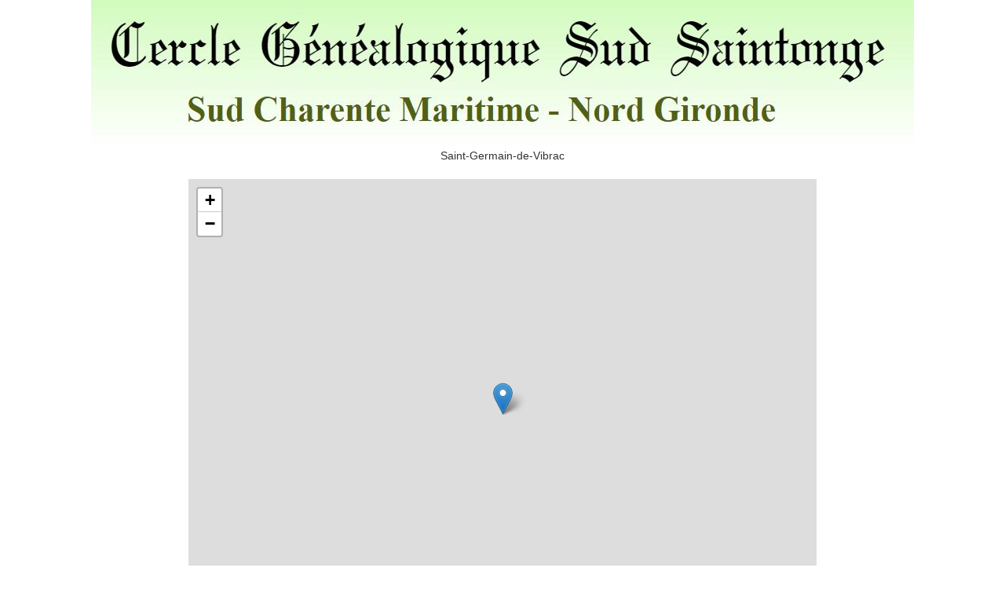

--- FILE ---
content_type: text/html; charset=UTF-8
request_url: https://base.cgss17.fr/OpenStreetMap.php?idf_commune=87
body_size: 1649
content:

<!DOCTYPE html>
<html>
    <head>
    <meta http-equiv="content-language" content="fr">
    <meta name="viewport" content="width=device-width, initial-scale=1.0">
    <link href='css/styles.css' type='text/css' rel='stylesheet'>
    <link href='css/bootstrap.min.css' rel='stylesheet'>
    <script src='js/jquery-min.js' type='text/javascript'></script>
    <script src='js/bootstrap.min.js' type='text/javascript'></script>
    <script type='text/javascript'>
    $(document).ready(function() {
	$("#ferme").click(function(){
		window.close();
	});	
});
</script>
        <meta charset="utf-8">
        <!-- Nous chargeons les fichiers CDN de Leaflet. Le CSS AVANT le JS -->
        <link rel="stylesheet" href="https://unpkg.com/leaflet@1.3.1/dist/leaflet.css" integrity="sha512-Rksm5RenBEKSKFjgI3a41vrjkw4EVPlJ3+OiI65vTjIdo9brlAacEuKOiQ5OFh7cOI1bkDwLqdLw3Zg0cRJAAQ==" crossorigin="" />
        <style type="text/css">
            #map{ /* la carte DOIT avoir une hauteur sinon elle n'apparaît pas */
                width:800px;
                height:600px;
                background-position:center center;
                background-repeat:no-repeat;
            }
        </style>
       <title>API OpenStreeMap - Saint-Germain-de-Vibrac </title>    </head>
    <body>
     <div class="container">
     <div class="text-center"><img src="http://base.cgss17.fr/images/LogoCGSS.jpg"></div>
      <div class="text-center">Saint-Germain-de-Vibrac</div><br>
 
       <div align=center>
        <div id="map">
	    <!-- Ici s'affichera la carte -->
	</div>     </div>
   



        <!-- Fichiers Javascript -->
        <script src="https://unpkg.com/leaflet@1.3.1/dist/leaflet.js" integrity="sha512-/Nsx9X4HebavoBvEBuyp3I7od5tA0UzAxs+j83KgC8PU0kgB4XiK4Lfe4y4cgBtaRJQEIFCW+oC506aPT2L1zw==" crossorigin=""></script>
	<script type="text/javascript">
            // On initialise la latitude et la longitude de Paris (centre de la carte)
            var lat = 45.4249992370582;
            var lon = -0.3222219944;
            var ville = "Saint-Germain-de-Vibrac";
            var macarte = null;
            // Fonction d'initialisation de la carte
           
            function initMap() {
                // Créer l'objet "macarte" et l'insèrer dans l'élément HTML qui a l'ID "map"
                macarte = L.map('map').setView([lat, lon], 11);
                // Leaflet ne récupère pas les cartes (tiles) sur un serveur par défaut. Nous devons lui préciser où nous souhaitons les récupérer. Ici, openstreetmap.fr
                L.tileLayer('https://{s}.tile.openstreetmap.fr/osmfr/{z}/{x}/{y}.png', {
                    // Il est toujours bien de laisser le lien vers la source des données
                    attribution: 'données © <a href="//osm.org/copyright">OpenStreetMap</a>/ODbL - rendu <a href="//openstreetmap.fr">OSM France</a>',
                    minZoom: 1,
                    maxZoom: 20
                }).addTo(macarte);
                // Nous ajoutons un marqueur
                var marker = L.marker([lat, lon]).addTo(macarte);
                // Nous ajoutons la popup. A noter que son contenu (ici la variable ville) peut être du HTML
				marker.bindPopup(ville);
            }
           
            window.onload = function(){
		// Fonction d'initialisation qui s'exécute lorsque le DOM est chargé
		initMap(); 
            };
        
        </script>
      <div class="form-row">
         <button type="button" id=ferme class="btn btn-warning col-xs-4 col-xs-offset-4">Fermer la fen&ecirc;tre</button>
      </div>'
    </body>
</html>

--- FILE ---
content_type: text/css
request_url: https://base.cgss17.fr/css/styles.css
body_size: 435
content:
body {
background-color:#F7F7F0;
font-family:"verdana",comic, sans-serif;
}

div.flexbox {
    display: -webkit-flex;
    display: -ms-flexbox;
    display: flex;
    overflow: hidden;
    flex-direction: row;
    flex-wrap: wrap;
}

div.panel-wizard {
    flex: 1 1 auto;
}

.badge-success {
  background-color: #468847;
}
.badge-success:hover {
  background-color: #356635;
}
.badge-info {
  background-color: #3a87ad;
}

td>img#photo_adht,div>img#photo_adht {
	position: relative;
}	
img#photo_adht {
	border-radius: 6px;
	box-shadow: 3px 3px 3px 3px;
	position: absolute;
	margin-left: 25vh;
	margin-right: 25vh;
	margin-top: 15px;
	margin-bottom: 15px;
}

badge {
  padding: 1px 9px 2px;
  font-size: 12.025px;
  font-weight: bold;
  white-space: nowrap;
  color: #ffffff;
  background-color: #999999;
  -webkit-border-radius: 9px;
  -moz-border-radius: 9px;
  border-radius: 9px;
}

.badge:hover {
  color: #ffffff;
  text-decoration: none;
  cursor: pointer;
}
.badge-error {
  background-color: #b94a48;
}
.badge-error:hover {
  background-color: #953b39;
}
.badge-warning {
  background-color: #f89406;
}
.badge-warning:hover {
  background-color: #c67605;
}
.badge-success {
  background-color: #468847;
}
.badge-success:hover {
  background-color: #356635;
}
.badge-info {
  background-color: #3a87ad;
}
.badge-info:hover {
  background-color: #2d6987;
}
.badge-inverse {
  background-color: #333333;
}
.badge-inverse:hover {
  background-color: #1a1a1a;
}	